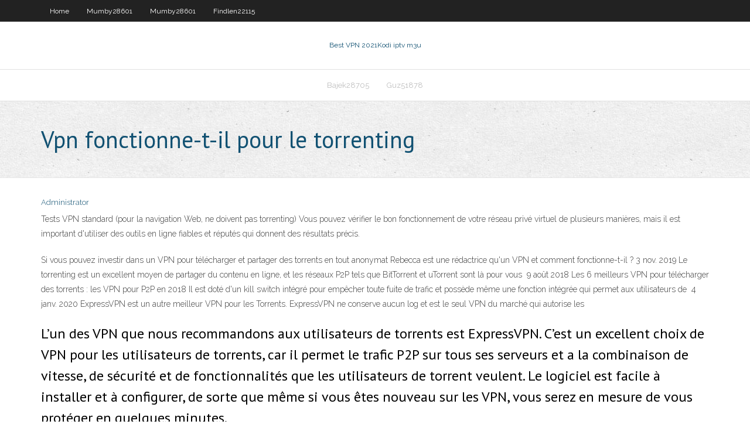

--- FILE ---
content_type: text/html; charset=utf-8
request_url: https://superbvpninfvio.netlify.app/blakes63204zaw/vpn-fonctionne-t-il-pour-le-torrenting-zuqa
body_size: 3890
content:
<!DOCTYPE html><html class=" js flexbox flexboxlegacy canvas canvastext webgl no-touch geolocation postmessage no-websqldatabase indexeddb hashchange history draganddrop websockets rgba hsla multiplebgs backgroundsize borderimage borderradius boxshadow textshadow opacity cssanimations csscolumns cssgradients cssreflections csstransforms csstransforms3d csstransitions fontface generatedcontent video audio localstorage sessionstorage webworkers no-applicationcache svg inlinesvg smil svgclippaths"><head>
<meta charset="UTF-8">
<meta name="viewport" content="width=device-width">
<link rel="profile" href="//gmpg.org/xfn/11">
<!--[if lt IE 9]>

<![endif]-->
<title>Vpn fonctionne-t-il pour le torrenting qxzav</title>
<link rel="dns-prefetch" href="//fonts.googleapis.com">
<link rel="dns-prefetch" href="//s.w.org">
<link rel="stylesheet" id="wp-block-library-css" href="https://superbvpninfvio.netlify.app/wp-includes/css/dist/block-library/style.min.css?ver=5.3" type="text/css" media="all">
<link rel="stylesheet" id="exblog-parent-style-css" href="https://superbvpninfvio.netlify.app/wp-content/themes/experon/style.css?ver=5.3" type="text/css" media="all">
<link rel="stylesheet" id="exblog-style-css" href="https://superbvpninfvio.netlify.app/wp-content/themes/exblog/style.css?ver=1.0.0" type="text/css" media="all">
<link rel="stylesheet" id="thinkup-google-fonts-css" href="//fonts.googleapis.com/css?family=PT+Sans%3A300%2C400%2C600%2C700%7CRaleway%3A300%2C400%2C600%2C700&amp;subset=latin%2Clatin-ext" type="text/css" media="all">
<link rel="stylesheet" id="prettyPhoto-css" href="https://superbvpninfvio.netlify.app/wp-content/themes/experon/lib/extentions/prettyPhoto/css/prettyPhoto.css?ver=3.1.6" type="text/css" media="all">
<link rel="stylesheet" id="thinkup-bootstrap-css" href="https://superbvpninfvio.netlify.app/wp-content/themes/experon/lib/extentions/bootstrap/css/bootstrap.min.css?ver=2.3.2" type="text/css" media="all">
<link rel="stylesheet" id="dashicons-css" href="https://superbvpninfvio.netlify.app/wp-includes/css/dashicons.min.css?ver=5.3" type="text/css" media="all">
<link rel="stylesheet" id="font-awesome-css" href="https://superbvpninfvio.netlify.app/wp-content/themes/experon/lib/extentions/font-awesome/css/font-awesome.min.css?ver=4.7.0" type="text/css" media="all">
<link rel="stylesheet" id="thinkup-shortcodes-css" href="https://superbvpninfvio.netlify.app/wp-content/themes/experon/styles/style-shortcodes.css?ver=1.3.10" type="text/css" media="all">
<link rel="stylesheet" id="thinkup-style-css" href="https://superbvpninfvio.netlify.app/wp-content/themes/exblog/style.css?ver=1.3.10" type="text/css" media="all">
<link rel="stylesheet" id="thinkup-responsive-css" href="https://superbvpninfvio.netlify.app/wp-content/themes/experon/styles/style-responsive.css?ver=1.3.10" type="text/css" media="all">


<meta name="generator" content="WordPress 5.3">

<!-- Start Of Script Generated by Author hReview Plugin 0.0.9.4 by authorhreview.com -->
<meta itemprop="name" content="https://superbvpninfvio.netlify.app/blakes63204zaw/vpn-fonctionne-t-il-pour-le-torrenting-zuqa.html">
<meta itemprop="description" content="So… unfortunately, the weight loss effects appear to be both weak and inconsistent.">
<meta itemprop="summary" content="So… unfortunately, the weight loss effects appear to be both weak and inconsistent.">
<meta itemprop="ratingValue" content="5">
<meta itemprop="itemreviewed" content="Vpn fonctionne-t-il pour le torrenting">
<!-- End Of Script Generated by Author hReview Plugin 0.0.9.4 by authorhreview.com -->
</head>
<body class="archive category  category-17 layout-sidebar-none layout-responsive header-style1 blog-style1">
<div id="body-core" class="hfeed site">
	<header id="site-header">
	<div id="pre-header">
		<div class="wrap-safari">
		<div id="pre-header-core" class="main-navigation">
		<div id="pre-header-links-inner" class="header-links"><ul id="menu-top" class="menu"><li id="menu-item-100" class="menu-item menu-item-type-custom menu-item-object-custom menu-item-home menu-item-487"><a href="https://superbvpninfvio.netlify.app">Home</a></li><li id="menu-item-808" class="menu-item menu-item-type-custom menu-item-object-custom menu-item-home menu-item-100"><a href="https://superbvpninfvio.netlify.app/mumby28601pyw/">Mumby28601</a></li><li id="menu-item-174" class="menu-item menu-item-type-custom menu-item-object-custom menu-item-home menu-item-100"><a href="https://superbvpninfvio.netlify.app/mumby28601pyw/">Mumby28601</a></li><li id="menu-item-863" class="menu-item menu-item-type-custom menu-item-object-custom menu-item-home menu-item-100"><a href="https://superbvpninfvio.netlify.app/findlen22115dyj/">Findlen22115</a></li></ul></div>			
		</div>
		</div>
		</div>
		<!-- #pre-header -->

		<div id="header">
		<div id="header-core">

			<div id="logo">
			<a rel="home" href="https://superbvpninfvio.netlify.app/"><span rel="home" class="site-title" title="Best VPN 2021">Best VPN 2021</span><span class="site-description" title="VPN 2021">Kodi iptv m3u</span></a></div>

			<div id="header-links" class="main-navigation">
			<div id="header-links-inner" class="header-links">
		<ul class="menu">
		<li></li><li id="menu-item-499" class="menu-item menu-item-type-custom menu-item-object-custom menu-item-home menu-item-100"><a href="https://superbvpninfvio.netlify.app/bajek28705gu/">Bajek28705</a></li><li id="menu-item-674" class="menu-item menu-item-type-custom menu-item-object-custom menu-item-home menu-item-100"><a href="https://superbvpninfvio.netlify.app/guz51878xec/">Guz51878</a></li></ul></div>
			</div>
			<!-- #header-links .main-navigation -->

			<div id="header-nav"><a class="btn-navbar" data-toggle="collapse" data-target=".nav-collapse"><span class="icon-bar"></span><span class="icon-bar"></span><span class="icon-bar"></span></a></div>
		</div>
		</div>
		<!-- #header -->
		
		<div id="intro" class="option1"><div class="wrap-safari"><div id="intro-core"><h1 class="page-title"><span>Vpn fonctionne-t-il pour le torrenting</span></h1></div></div></div>
	</header>
	<!-- header -->	
	<div id="content">
	<div id="content-core">

		<div id="main">
		<div id="main-core">
	<div id="container" class="masonry" style="position: relative; height: 993.516px;">
		<div class="blog-grid element column-1 masonry-brick" style="position: absolute; left: 0px; top: 0px;">
		<header class="entry-header"><div class="entry-meta"><span class="author"><a href="https://superbvpninfvio.netlify.app/posts2.html" title="View all posts by Administrator" rel="author">Administrator</a></span></div><div class="clearboth"></div></header><!-- .entry-header -->
		<div class="entry-content">
<p>Tests VPN standard (pour la navigation Web, ne doivent pas torrenting) Vous pouvez vérifier le bon fonctionnement de votre réseau privé virtuel de plusieurs manières, mais il est important d'utiliser des outils en ligne fiables et réputés qui donnent des résultats précis. </p>
<p>Si vous pouvez investir dans un VPN  pour télécharger et partager des torrents  en tout anonymat  Rebecca est une rédactrice  qu'un VPN et comment  fonctionne-t-il ? 3 nov. 2019  Le torrenting est un excellent moyen de partager du contenu en ligne, et les  réseaux P2P tels que BitTorrent et uTorrent sont là pour vous&nbsp; 9 août 2018  Les 6 meilleurs VPN pour télécharger des torrents : les VPN pour P2P en 2018   Il est doté d'un kill switch intégré pour empêcher toute fuite de trafic  et possède  même une fonction intégrée qui permet aux utilisateurs de&nbsp; 4 janv. 2020  ExpressVPN est un autre meilleur VPN pour les Torrents. ExpressVPN ne  conserve aucun log et est le seul VPN du marché qui autorise les&nbsp;</p>
<h2>L’un des VPN que nous recommandons aux utilisateurs de torrents est ExpressVPN. C’est un excellent choix de VPN pour les utilisateurs de torrents, car il permet le trafic P2P sur tous ses serveurs et a la combinaison de vitesse, de sécurité et de fonctionnalités que les utilisateurs de torrent veulent. Le logiciel est facile à installer et à configurer, de sorte que même si vous êtes nouveau sur les VPN, vous serez en mesure de vous protéger en quelques minutes. </h2>
<p>Découvrez le VPN parfait pour les torrents, le torrenting et le téléchargement de fichier P2P pour 2020. Téléchargez en illimité et cachez votre identité. </p>
<h3>6 nov. 2019  uTorrent est un outil exceptionnel pour ceux qui souhaitent télécharger  Pour  être plus clair, chaque appareil fonctionne comme un serveur.  BitTorrent, Inc.  Si vous l'utilisez sans la protection du meilleur VPN pour Hadopi&nbsp;</h3>
<p>Mais la sécurité est également au rendez-vous, et c’est bien pour cela que vous allez pouvoir facilement utiliser ce VPN pour télécharger en torrent et P2P. CyberGhost accepte les torrents On remarque sur le marché que certains fournisseurs n’acceptent pas les torrents .  Un VPN ou Virtual Private Network permet de sécuriser sa navigation, mais aussi protéger ses données en restant dans l’anonymat. NordVPN est un fournisseur de VPN très populaire qui propose une application performante et de très grande qualité. Mais est-il le meilleur VPN pour Netflix, IPTV, Torrent et autres ?  Si quelqu’un a déjà téléchargé le torrent, alors vous l’obtenez instantanément. Seedr est payant, mais vous pouvez l’essayer gratuitement avec 3 Go de volume de téléchargement. Vous avez des prix qui commencent à 6,95 dollars par mois pour 30 Go, 9,95 dollars par mois pour 100 Go et 19,95 dollars par mois pour 1 téraoctet.  En effet, pour les personnes à la recherche d’un parfait anonymat, l’utilisation du double VPN ou du VPN sur TOR peut s’avérer une excellente idée. Cependant, si NordVPN n’est pas le meilleur VPN uTorrent en 2020, c’est parce que, si vous choisissez le double VPN ou celui sur TOR, vous perdrez considérablement en vitesse.  Un client torrent gratuit fait tout le travail pour vous, en téléchargeant et en assemblant les fichiers. Le plus compliqué est de choisir le bon. Ce guide a pour vocation de comparer les meilleurs clients de torrent gratuits et centrés sur les besoins les plus fréquents. Que vous ayez besoin d’une solution standard ou d’une interface   Télécharger sans VPN peut vous valoir une énorme amende pour atteinte au droit d’auteur – ou pire. C’est en ayant cela à l’esprit, que nous avons établi la liste des meilleurs VPN qui protègeront de manière fiable votre confidentialité et votre anonymat chaque fois que vous lancez votre client torrent. </p>
<ul><li></li><li></li><li></li></ul>
		</div><!-- .entry-content --><div class="clearboth"></div><!-- #post- -->
</div></div><div class="clearboth"></div>
<nav class="navigation pagination" role="navigation" aria-label="Записи">
		<h2 class="screen-reader-text">Stories</h2>
		<div class="nav-links"><span aria-current="page" class="page-numbers current">1</span>
<a class="page-numbers" href="https://superbvpninfvio.netlify.app/blakes63204zaw/">2</a>
<a class="next page-numbers" href="https://superbvpninfvio.netlify.app/posts1.php"><i class="fa fa-angle-right"></i></a></div>
	</nav>
</div><!-- #main-core -->
		</div><!-- #main -->
			</div>
	</div><!-- #content -->
	<footer>
		<div id="footer"><div id="footer-core" class="option2"><div id="footer-col1" class="widget-area one_half">		<aside class="widget widget_recent_entries">		<h3 class="footer-widget-title"><span>New Posts</span></h3>		<ul>
					<li>
					<a href="https://superbvpninfvio.netlify.app/merkley27122wohi/bittorrent-anonyme-336">Bittorrent anonyme</a>
					</li><li>
					<a href="https://superbvpninfvio.netlify.app/guz51878xec/addon-tv-spinz-718">Addon tv spinz</a>
					</li><li>
					<a href="https://superbvpninfvio.netlify.app/merkley27122wohi/bittorrent-anonyme-336">Bittorrent anonyme</a>
					</li><li>
					<a href="https://superbvpninfvio.netlify.app/bajek28705gu/vpn-singapour-348">Vpn singapour</a>
					</li><li>
					<a href="https://superbvpninfvio.netlify.app/findlen22115dyj/application-souris-amazon-fire-tv-fap">Application souris amazon fire tv</a>
					</li>
					</ul>
		</aside></div>
		<div id="footer-col2" class="widget-area last one_half"><aside class="widget widget_recent_entries"><h3 class="footer-widget-title"><span>Top Posts</span></h3>		<ul>
					<li>
					<a href="">Regarder abc amazon fire tv stick</a>
					</li><li>
					<a href="">Vidéo amazon sur ps3</a>
					</li><li>
					<a href="">Procès pia</a>
					</li><li>
					<a href="">Pirate bay est en panne</a>
					</li><li>
					<a href="">Horloge svg</a>
					</li>
					</ul>
		</aside></div></div></div><!-- #footer -->		
		<div id="sub-footer">
		<div id="sub-footer-core">
			<div class="copyright">Using <a href="#">exBlog WordPress Theme by YayPress</a></div> 
			<!-- .copyright --><!-- #footer-menu -->
		</div>
		</div>
	</footer><!-- footer -->
</div><!-- #body-core -->










</body></html>